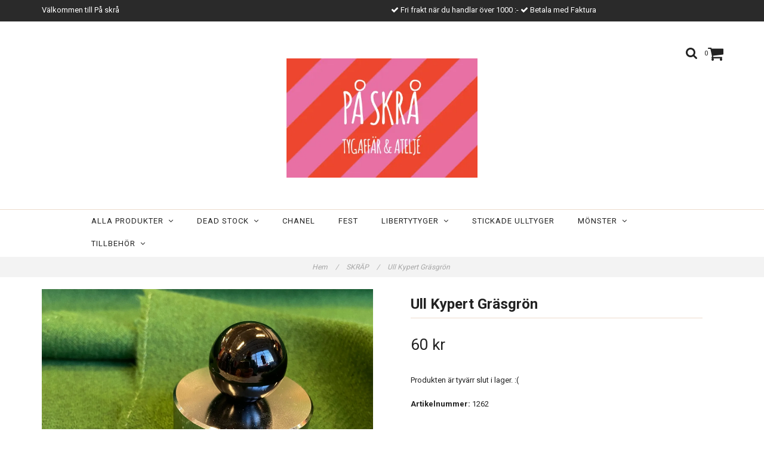

--- FILE ---
content_type: text/html; charset=utf-8
request_url: https://paskra.se/stuv/ull-kypert-grasgron
body_size: 10949
content:
<!DOCTYPE html>
<html lang="sv">
<head><meta property="ix:host" content="cdn.quickbutik.com/images"><meta http-equiv="Content-Type" content="text/html; charset=utf-8">
<title>Ull Kypert Gräsgrön - På Skrå</title>
<meta name="author" content="Quickbutik">
<meta name="description" content="Material: 100% Ull, &amp;nbsp;Kypertvävd, Lätt och luftigFärg:&amp;nbsp;GräsgrönBredd: 150Tvättråd:&amp;nbsp;Vi får inga tvättråd från våra italienska leverantörer, så vi r">
<link rel="canonical" href="https://paskra.se/stuv/ull-kypert-grasgron">
<meta property="og:description" content="">
<meta property="og:title" content="Ull Kypert Gräsgrön - På Skrå">
<meta property="og:url" content="https://paskra.se/stuv/ull-kypert-grasgron">
<meta property="og:site_name" content="På Skrå">
<meta property="og:type" content="website">
<meta property="og:image" content="https://cdn.quickbutik.com/images/9045p/products/639b272e9e635.jpeg">
<meta property="twitter:card" content="summary">
<meta property="twitter:title" content="På Skrå">
<meta property="twitter:description" content="Material: 100% Ull, &amp;nbsp;Kypertvävd, Lätt och luftigFärg:&amp;nbsp;GräsgrönBredd: 150Tvättråd:&amp;nbsp;Vi får inga tvättråd från våra italienska leverantörer, så vi r">
<meta property="twitter:image" content="https://cdn.quickbutik.com/images/9045p/products/639b272e9e635.jpeg">
<meta name="viewport" content="width=device-width, initial-scale=1, maximum-scale=1">
<link href="//maxcdn.bootstrapcdn.com/font-awesome/4.6.3/css/font-awesome.min.css" rel="stylesheet" type="text/css">
<link href="//fonts.googleapis.com/css?family=Roboto:400,700%7CRoboto:400,700" rel="stylesheet" type="text/css"  media="all" /><link href="https://storage.quickbutik.com/templates/charme/css/assets.css?99004" rel="stylesheet">
<link href="https://storage.quickbutik.com/stores/9045p/templates/charme/css/styles.css?99004" rel="stylesheet">
<style>.wow{visibility:hidden}</style>
<script type="text/javascript" defer>document.addEventListener('DOMContentLoaded', () => {
    document.body.setAttribute('data-qb-page', 'product');
});</script>
</head>
<body>

<div class="nav-container" id="ncm">
	<nav class="top-bar overlay-bar">
        <div class="top-panel  hidden-xs ">
            <div class="container">
              <div class="row">
                 <div class="col-md-6 col-sm-4 col-xs-12 ">
                    <span class="top_left_content">
                         Välkommen till På skrå
                    </span>
                 </div>
                 <div class="col-md-6 col-sm-8 col-xs-12 "> 
                    <div class="text-sm-center">
        				
        					<span class=""><i class='fa fax fa-check'></i> Fri frakt när du handlar över 1000 :-</span>
        				
        					<span class="d-block"><i class='fa fax fa-check'></i> Betala med Faktura</span>
                    </div>
                 </div>
              </div>
           </div>
       </div>
		<div class="sticky-mobile">
<div class="container">
		<div class="nav-menu">
			<div class="row">
				<div class="col-sm-12 col-md-12">
				    <div class="row mobile-top-bar">
				        <div class="col-xs-12 burger-wrapper">
        				    <div class="visible-xs visible-sm mobile-toggle">
                		        <a class="c-hamburger c-hamburger--htx" href="#mobile-menu"><span>toggle</span></a>
                		    </div>
                		    <div class="visible-xs visible-sm mobile-logo">
                		        <div class="logo logo-light ">
                        		    <a href="https://paskra.se" title="På Skrå">
                        		         
                        		        <img alt="På Skrå" src="https://cdn.quickbutik.com/images/9045p/templates/charme/assets/logo.png?s=99004&auto=format">
                    			    </a>
                			    </div>
                		    </div>
        			        <div class="pull-right top-right-section">
        			            <div class="top-search">
        					        <div class="dropdown dropdown-search">
                                        <a href="#" class="dropdown-toggle dropdown-toggle-search" data-toggle="dropdown"><i class="fa fa-search"></i></a>
                                        <ul class="dropdown-menu" role="menu">
                                            <li>
                                                <form id="search-form" action="/shop/search" method="get">
                        							<input class="form-control search_text" name="s" type="text" size="25" placeholder="Sök" value="">
                        							<button class="search_submit" type="submit">
                        								<i class="fa fa-search"></i>
                        							</button>
                        							<div class="clear"></div>
                        						</form>
                                            </li>
                                        </ul>
                                    </div>
                                </div>
                                <div class="top-bar-cart">
            		                <div class="top-bar-cart-icon">
            		                    <div class="hidden-xs hidden-sm top-bar-cart-total">0</div>
            		                        <div class="nav navbar-nav navbar-right">
            		                            <div class="dropdown cartMenu">
            		                    
            		                                <a href="#" class="dropdown-toggle cart" data-toggle="dropdown"><i class="fa fa-shopping-cart"></i></a>
            		                    
            		                                <ul class="dropdown-menu cart-content" role="menu">
            		                                <li class="visible-xs">
            		                                    <div class="pull-right cart-close">
            		                                        <a href="#" class="dropdown-toggle cart" data-toggle="dropdown"><i class="fa fa-times"></i></a>
            		                                    </div>
            		                                </li>
            		                                <li class="qs-cart-empty" >
            		                                    <p style="padding: 28px;font-weight: 600;margin:0;">Din varukorg är tom, men det behöver den inte vara.</p>
            		                                </li>
            		                                <li class="qs-cart-update" style="display:none;" >
            		                                    <div class="visible-xs" id="CARTHEADER">Din varukorg</div>
            		                                    <table id="CARTITEMS" class="table table-condensed ">
            		                                        <thead>
            		                                            <tr>
            		                                                <td style="width: 220px;">Produkt</td>
            		                                                <td style="width: 127px" class="td-qty">Antal</td>
            		                                                <td style="width: 115px" class="hidden-xs">Pris</td>
            		                                            </tr>
            		                                        </thead>
            		                                        <tbody>
            		                                        </tbody>
            		                                        <tfoot>
            		                                            <tr>
            		                                                <td colspan="1"></td>
            		                                                <td class="cartTotal">0,00 SEK</td>
            		                                                <td colspan="1" class="text-right">
            		                                                    <a href="/cart/index" class="btn btn-primary-custom btn-lg checkout">Till kassan</a>
            		                                                </td>
            		                                            </tr>
            		                                        </tfoot>
            		                                    </table>
            		                                    
            		                                    <div class="visible-xs cart-close"><a href="#" class="dropdown-toggle cart cart-continue btn" data-toggle="dropdown">Fortsätt att handla</a></div>
            		                                    
            		                                    </li>
            		                                </ul>
            		                            </div>
            		                        </div>            		                </div>
        		                </div>
        			        </div>
				        </div>
				        <div class="col-xs-12 top-elements-wrapper ">
                            <div class="top-elements">
        					    <div class="pull-left">
                                </div>
            					<div class="languages pull-left">
            					</div>
            					<div class="taxtoggler pull-left">
            					</div>
            					<div class="clearfix"></div>
        					</div>
				        </div>
				    </div> 
				</div>
		    </div>
		</div>
		</div>
		</div>
		<div class="nav-menu hidden-xs hidden-sm">
		    <div>
				<div class="hidden-xs hidden-sm">
				    <div class="top-logo ">
    				    <a class="logo-link " href="https://paskra.se" title="På Skrå">
        				    
        					<img class="logo logo-light" alt="På Skrå logo" src="https://cdn.quickbutik.com/images/9045p/templates/charme/assets/logo.png?s=99004&auto=format">
    					</a>
				    </div>
				    <div class="menu-center">
				        <ul class="menu">
    					        <li class="has-dropdown">
    					            <a href="/products">ALLA PRODUKTER &nbsp;<i class="fa fa-angle-down"></i></a>
        							<div class="subnav">
        							<div class="borderline"></div>
        							<ul>
        							        <li class=""><a href="/products/stuvar-sista-biten">STUVAR / SISTA BITEN</a></li>
        							        <li class=""><a href="/products/nyheter">NYHETER</a></li>
        							        <li class=""><a href="/products/pangerbjudande">PANGERBJUDANDEN</a></li>
        							        <li class=""><a href="/products/tack-a-hej">TACK Å HEJ! 30%</a></li>
        							        <li class=""><a href="/products/nu-eller-aldrig">NU ELLER ALDRIG!</a></li>
        							        <li class=""><a href="/betalning">BETALNING</a></li>
        							        <li class=""><a href="/products/batist-javisst">BATIST JAVISST!</a></li>
        							        <li class=""><a href="/products/halla-passpa">HALLÅ! PASS PÅ! 50%</a></li>
        							        <li class=""><a href="/products/monsterrea">MÖNSTERREA</a></li>
        							        <li class=""><a href="/products/23-presentkort">PRESENTKORT</a></li>
        							        <li class=""><a href="/products/kapp-kit">KAPP-KIT</a></li>
        							        <li class=""><a href="/products/kokt-ullbonanza">KOKT ULLBONANZA</a></li>
        							        <li class=""><a href="/sidenbonanza">SIDENBONANZA</a></li>
        							        <li class=""><a href="/products/asbra-bas">ASBRA BAS</a></li>
        						    </ul>
        							</div>
        						</li>
    					        <li class="has-dropdown">
    					            <a href="/26-dead-stock">DEAD STOCK &nbsp;<i class="fa fa-angle-down"></i></a>
        							<div class="subnav">
        							<div class="borderline"></div>
        							<ul>
        							        <li class=""><a href="/26-dead-stock/cupro">Cupro</a></li>
        							        <li class=""><a href="/26-dead-stock/hampa">Hampa</a></li>
        							        <li class=""><a href="/26-dead-stock/chinosworkweardenim">Chinos/Work wear/Denim</a></li>
        							        <li class=""><a href="/26-dead-stock/ull">Ull</a></li>
        							        <li class=""><a href="/26-dead-stock/harris-tweed">Harris Tweed</a></li>
        							        <li class=""><a href="/26-dead-stock/trika">Trikå</a></li>
        							        <li class=""><a href="/26-dead-stock/kappull">Kappull</a></li>
        							        <li class=""><a href="/26-dead-stock/alpacka">Alpacka</a></li>
        							        <li class=""><a href="/26-dead-stock/tencel">Tencel</a></li>
        							        <li class=""><a href="/26-dead-stock/bomull/skjorttyger">Skjorttyger</a></li>
        							        <li class=""><a href="/26-dead-stock/bomull">Bomull</a></li>
        							        <li class=""><a href="/26-dead-stock/lin">Linne</a></li>
        							        <li class=""><a href="/26-dead-stock/63-siden">Siden</a></li>
        							        <li class=""><a href="/26-dead-stock/15-viskos">Viskos</a></li>
        						    </ul>
        							</div>
        						</li>
    					        <li class="has-dropdown ">
    					            <a href="/products/fest/chanel" title="Chanel">Chanel</a>
        						</li>
    					        <li class="has-dropdown ">
    					            <a href="/products/fest" title="FEST">FEST</a>
        						</li>
    					        <li class="has-dropdown">
    					            <a href="/84-libertytyger">LIBERTYTYGER &nbsp;<i class="fa fa-angle-down"></i></a>
        							<div class="subnav">
        							<div class="borderline"></div>
        							<ul>
        							        <li class=""><a href="/84-libertytyger/viskos">Viskos</a></li>
        							        <li class=""><a href="/84-libertytyger/tana-lawn">Tana Lawn</a></li>
        							        <li class=""><a href="/84-libertytyger/poplin">Poplin</a></li>
        							        <li class=""><a href="/84-libertytyger/siden">Siden</a></li>
        							        <li class=""><a href="/84-libertytyger/stretchgabardin">Stretchgabardin</a></li>
        							        <li class=""><a href="/84-libertytyger/lantana">Lantana</a></li>
        							        <li class=""><a href="/84-libertytyger/bomulllin">Bomull/lin</a></li>
        						    </ul>
        							</div>
        						</li>
    					        <li class="has-dropdown ">
    					            <a href="/26-dead-stock/trika/stickade-ulltyger" title="STICKADE ULLTYGER">STICKADE ULLTYGER</a>
        						</li>
    					        <li class="has-dropdown">
    					            <a href="/67-monster">MÖNSTER &nbsp;<i class="fa fa-angle-down"></i></a>
        							<div class="subnav">
        							<div class="borderline"></div>
        							<ul>
        							        <li class=""><a href="/67-monster/needle-thread">Needle &amp; Thread</a></li>
        							        <li class=""><a href="/67-monster/stina-loving">Stina Löving</a></li>
        							        <li class=""><a href="/67-monster/monster-the-assembly-line">The Assembly Line</a></li>
        							        <li class=""><a href="/67-monster/studio-bakkerud">Studio Bakkerud</a></li>
        							        <li class=""><a href="/67-monster/monster-merchant-mills">Merchant &amp; Mills</a></li>
        							        <li class=""><a href="/67-monster/46-monsterfabriken">Mönsterfabriken</a></li>
        							        <li class=""><a href="/67-monster/tesutti">Tessuti</a></li>
        							        <li class=""><a href="/67-monster/wardrobe-by-me">Wardrobe By Me</a></li>
        							        <li class=""><a href="/67-monster/liberty">Liberty</a></li>
        							        <li class=""><a href="/67-monster/82-monster-mariedal-design">Mariedal Design</a></li>
        							        <li class=""><a href="/67-monster/monsterbockermagasin">Mönsterböcker/magasin</a></li>
        							        <li class=""><a href="/67-monster/maison-fauve">Maison Fauve</a></li>
        							        <li class=""><a href="/67-monster/sew-different">Sew Different</a></li>
        						    </ul>
        							</div>
        						</li>
    					        <li class="has-dropdown">
    					            <a href="/34-tillbehor">TILLBEHÖR &nbsp;<i class="fa fa-angle-down"></i></a>
        							<div class="subnav">
        							<div class="borderline"></div>
        							<ul>
        							        <li class=""><a href="/34-tillbehor/symaskiner">Symaskiner</a></li>
        							        <li class=""><a href="/34-tillbehor/sybehor">Sybehör</a></li>
        							        <li class=""><a href="/34-tillbehor/muddremsor">Muddremsor</a></li>
        							        <li class=""><a href="/34-tillbehor/tillbehor-band">Band</a></li>
        							        <li class=""><a href="/34-tillbehor/85-vintageknappar">Vintageknappar</a></li>
        							        <li class=""><a href="/34-tillbehor/trad">Tråd</a></li>
        							        <li class=""><a href="/34-tillbehor/bocker">Böcker</a></li>
        						    </ul>
        							</div>
        						</li>
    					</ul>
				    </div>
				</div>
			</div>
		</div>
			
	</nav>

</div><div class="main-container">
    <!-- Breadcrumbs --><nav class="breadcrumb" aria-label="breadcrumbs"><a href="/" title="Hem">Hem <div class="separator">/</div>
</a>
    	<a href="/stuv" title="SKRÄP">SKRÄP <div class="separator">/</div>
</a>
    	<a href="/stuv/ull-kypert-grasgron" title="Ull Kypert Gräsgrön">Ull Kypert Gräsgrön </a>
    	</nav><!-- The main content --><div class="container">
    <!-- Product Detail -->
    <div class="product-details">
        <article id="product" itemscope itemtype="http://schema.org/Product">
            <div class="row">
                <div class="col-xs-12 col-sm-6 img wow fadeIn">
                    <div class="product-images">
                        <ul id="lightSlider">
                            <li data-thumb="https://cdn.quickbutik.com/images/9045p/products/639b272e9e635.jpeg" class="active qs-product-image6032">
                                <a href="https://cdn.quickbutik.com/images/9045p/products/639b272e9e635.jpeg"
                                    title="Ull Kypert Gräsgrön">
                                    <img itemprop="image" src="https://cdn.quickbutik.com/images/9045p/products/639b272e9e635.jpeg?auto=format"
                                        alt="Ull Kypert Gräsgrön">
                                </a>
                            </li>
                            <li data-thumb="https://cdn.quickbutik.com/images/9045p/products/639b272eb7586.jpeg" class="active qs-product-image6033">
                                <a href="https://cdn.quickbutik.com/images/9045p/products/639b272eb7586.jpeg"
                                    title="Ull Kypert Gräsgrön">
                                    <img itemprop="image" src="https://cdn.quickbutik.com/images/9045p/products/639b272eb7586.jpeg?auto=format"
                                        alt="Ull Kypert Gräsgrön">
                                </a>
                            </li>
                        </ul>
                        <br />
                    </div>
                </div>
                <div class="col-xs-12 col-sm-6">
                    <div class="section_product_info">

                        <div class="product-stock-box">
                        </div>

                        <h1 itemprop="name">Ull Kypert Gräsgrön</h1>

                        <div class="marginbottom20"></div>


                        <div itemprop="offers" itemscope itemtype="http://schema.org/Offer">
                            <div class="amount qs-product-price">60 kr</div>
                            <meta itemprop="price" content="60">
                            <meta itemprop="itemCondition" content="http://schema.org/NewCondition">
                            <meta itemprop="priceCurrency" content="SEK">
                            <link itemprop="availability"
                                href="http://schema.org/OutOfStock">
                            <meta itemprop="url" content="https://paskra.se/stuv/ull-kypert-grasgron">
                        </div>

                        <meta itemprop="sku" content="1262">



                        <div>
                            <div class="qs-product-soldout-wrapper">
                                <p>Produkten är tyvärr slut i lager. :(</p>
                            </div>


                            <div class="product-info-box product-sku-box">
                                <strong>Artikelnummer:</strong> <span
                                    class="product-current-sku">1262</span>
                            </div>
                            <div
                                class="product-info-box product-supplier-box"
                                style="display: none;">
                                <strong>Leverantör:</strong> <span
                                    class="product-current-supplier"></span>
                            </div>

                            <div class="product_description product-description-wrapper" itemprop="description">
                                <p><strong>Material:</strong> 100% Ull, &nbsp;Kypertvävd, Lätt och luftig</p><p><strong>Färg:</strong><span>&nbsp;Gräsgrön</span></p><p><strong>Bredd:</strong> 150</p><p><strong>Tvättråd:</strong><span>&nbsp;</span>Vi får inga tvättråd från våra italienska leverantörer, så vi rekommenderar att man provtvättar en liten bit först.&nbsp;</p><p><strong>Lämpligt till:</strong> Ko<span style="background-color: initial; text-align: initial;">fta, Jacka, Lättare kappa</span></p><p><br></p><p><strong>Obs</strong><span>&nbsp;</span>pris per decimeter, ange antal 10 vid köp av 1 meter. Minsta köp 50 cm.</p>
                            </div>

                            <div id="share"></div>
                        </div>
                    </div>
                </div> <!-- /col-sm-6 -->
            </div>
        </article>
    </div>
    <div class="clearfix"></div>
</div><footer>
    <div class="container">
   <div class="section_footer">
         <div class="row">
                    <div class=" col-md-4 col-xs-12">
                       <h4>Kundtjänst</h4>
                        <div class="footer-menu">
                		    <ul>
                                <li>
                                    <a href="/sidor/terms-and-conditions">Köpvillkor</a>
                            	</li>
                                <li>
                                    <a href="/contact">KONTAKT</a>
                            	</li>
                                <li>
                                    <a href="/om-oss">OM OSS</a>
                            	</li>
                            </ul>
                        </div>
                    </div>
                    <div class=" col-md-4 col-xs-12">
                       <h4>Om oss</h4>
                       <div class="main-text">
                            Tygaffär på Textilmuseet, Textile Fashion Center, Borås. Fintyger, mönster & knappar.
                       </div>
                    </div>
                    <div class=" col-md-4 col-xs-12">
                       <div class="section_newsletter">
                          <h4>Anmäl dig till vårt nyhetsbrev</h4>
                          <form id="newsletter_form" action="/shop/newsletter" data-txt-error="Vänligen ange din e-postadress." data-txt-success="Du har nu anmält dig till vårt nyhetsbrev!" method="post" target="_blank">
                              <div class="form-group form-group-default">
                              <div class="input-group">
                                 <input type="email" class="form-control" name="email" placeholder="Ange e-postadress" required="">
                                 <span class="input-group-btn">
                                    <button type="submit" class="btn btn-default">Prenumerera</button>
                                  </span>
                              </div>
                              </div>
                          </form>
                       </div>
                    </div>
                    <div class=" col-md-12 col-xs-12 text-center">
                       <div class="socials text-center">
                              
                       </div>
                    </div>
                    <div class=" col-md-12 col-xs-12 text-center">
                        <div class="paymentmethods">
                                <img alt="Visa" class="x15" src="/assets/shopassets/paylogos/visa.png">
                                <img alt="MasterCard" src="/assets/shopassets/paylogos/mastercard.png">
                                <img alt="Swish" class="x1" src="/assets/shopassets/paylogos/swish.png"> 
                        </div>
                    </div>
         </div>
   </div>
   <div class="row">
        <div class="col-md-12 col-xs-12 text-center">
           <div class="copyright_line">© Copyright På Skrå</div>
           <div class="poweredby"><a style="text-decoration: none;" target="_blank" title="Powered by Quickbutik" href="https://quickbutik.com">Powered by Quickbutik</a></div>
        </div>
    </div>
    </div>
</footer>
</div>

<!-- The mobile menu -->
<div id="mobile-bar-settings" data-lbl-overview="Översikt" data-lbl-search="Sök"></div>

<nav id="mobile-menu" style="visibility:hidden;"><ul>
<li>
        <a href="/products"><span>ALLA PRODUKTER</span></a>
        <ul>
<li><a class="show-all" href="/products" title="ALLA PRODUKTER">Visa alla i ALLA PRODUKTER</a></li>
		    <li><a href="/products/stuvar-sista-biten">STUVAR / SISTA BITEN</a></li>
		        <li><a href="/products/nyheter">NYHETER</a></li>
		        <li><a href="/products/pangerbjudande">PANGERBJUDANDEN</a></li>
		        <li><a href="/products/tack-a-hej">TACK Å HEJ! 30%</a></li>
		        <li><a href="/products/nu-eller-aldrig">NU ELLER ALDRIG!</a></li>
		        <li><a href="/betalning">BETALNING</a></li>
		        <li><a href="/products/batist-javisst">BATIST JAVISST!</a></li>
		        <li><a href="/products/halla-passpa">HALLÅ! PASS PÅ! 50%</a></li>
		        <li><a href="/products/monsterrea">MÖNSTERREA</a></li>
		        <li><a href="/products/23-presentkort">PRESENTKORT</a></li>
		        <li><a href="/products/kapp-kit">KAPP-KIT</a></li>
		        <li><a href="/products/kokt-ullbonanza">KOKT ULLBONANZA</a></li>
		        <li><a href="/sidenbonanza">SIDENBONANZA</a></li>
		        <li><a href="/products/asbra-bas">ASBRA BAS</a></li>
		        
</ul>
</li>
    <li>
        <a href="/26-dead-stock"><span>DEAD STOCK</span></a>
        <ul>
<li><a class="show-all" href="/26-dead-stock" title="DEAD STOCK">Visa alla i DEAD STOCK</a></li>
		    <li><a href="/26-dead-stock/cupro">Cupro</a></li>
		        <li><a href="/26-dead-stock/hampa">Hampa</a></li>
		        <li><a href="/26-dead-stock/chinosworkweardenim">Chinos/Work wear/Denim</a></li>
		        <li><a href="/26-dead-stock/ull">Ull</a></li>
		        <li><a href="/26-dead-stock/harris-tweed">Harris Tweed</a></li>
		        <li><a href="/26-dead-stock/trika">Trikå</a></li>
		        <li><a href="/26-dead-stock/kappull">Kappull</a></li>
		        <li><a href="/26-dead-stock/alpacka">Alpacka</a></li>
		        <li><a href="/26-dead-stock/tencel">Tencel</a></li>
		        <li><a href="/26-dead-stock/bomull/skjorttyger">Skjorttyger</a></li>
		        <li><a href="/26-dead-stock/bomull">Bomull</a></li>
		        <li><a href="/26-dead-stock/lin">Linne</a></li>
		        <li><a href="/26-dead-stock/63-siden">Siden</a></li>
		        <li><a href="/26-dead-stock/15-viskos">Viskos</a></li>
		        
</ul>
</li>
    <li>
        <a href="/products/fest/chanel">Chanel</a>
        </li>
    <li>
        <a href="/products/fest">FEST</a>
        </li>
    <li>
        <a href="/84-libertytyger"><span>LIBERTYTYGER</span></a>
        <ul>
<li><a class="show-all" href="/84-libertytyger" title="LIBERTYTYGER">Visa alla i LIBERTYTYGER</a></li>
		    <li><a href="/84-libertytyger/viskos">Viskos</a></li>
		        <li><a href="/84-libertytyger/tana-lawn">Tana Lawn</a></li>
		        <li><a href="/84-libertytyger/poplin">Poplin</a></li>
		        <li><a href="/84-libertytyger/siden">Siden</a></li>
		        <li><a href="/84-libertytyger/stretchgabardin">Stretchgabardin</a></li>
		        <li><a href="/84-libertytyger/lantana">Lantana</a></li>
		        <li><a href="/84-libertytyger/bomulllin">Bomull/lin</a></li>
		        
</ul>
</li>
    <li>
        <a href="/26-dead-stock/trika/stickade-ulltyger">STICKADE ULLTYGER</a>
        </li>
    <li>
        <a href="/67-monster"><span>MÖNSTER</span></a>
        <ul>
<li><a class="show-all" href="/67-monster" title="MÖNSTER">Visa alla i MÖNSTER</a></li>
		    <li><a href="/67-monster/needle-thread">Needle &amp; Thread</a></li>
		        <li><a href="/67-monster/stina-loving">Stina Löving</a></li>
		        <li><a href="/67-monster/monster-the-assembly-line">The Assembly Line</a></li>
		        <li><a href="/67-monster/studio-bakkerud">Studio Bakkerud</a></li>
		        <li><a href="/67-monster/monster-merchant-mills">Merchant &amp; Mills</a></li>
		        <li><a href="/67-monster/46-monsterfabriken">Mönsterfabriken</a></li>
		        <li><a href="/67-monster/tesutti">Tessuti</a></li>
		        <li><a href="/67-monster/wardrobe-by-me">Wardrobe By Me</a></li>
		        <li><a href="/67-monster/liberty">Liberty</a></li>
		        <li><a href="/67-monster/82-monster-mariedal-design">Mariedal Design</a></li>
		        <li><a href="/67-monster/monsterbockermagasin">Mönsterböcker/magasin</a></li>
		        <li><a href="/67-monster/maison-fauve">Maison Fauve</a></li>
		        <li><a href="/67-monster/sew-different">Sew Different</a></li>
		        
</ul>
</li>
    <li>
        <a href="/34-tillbehor"><span>TILLBEHÖR</span></a>
        <ul>
<li><a class="show-all" href="/34-tillbehor" title="TILLBEHÖR">Visa alla i TILLBEHÖR</a></li>
		    <li><a href="/34-tillbehor/symaskiner">Symaskiner</a></li>
		        <li><a href="/34-tillbehor/sybehor">Sybehör</a></li>
		        <li><a href="/34-tillbehor/muddremsor">Muddremsor</a></li>
		        <li><a href="/34-tillbehor/tillbehor-band">Band</a></li>
		        <li><a href="/34-tillbehor/85-vintageknappar">Vintageknappar</a></li>
		        <li><a href="/34-tillbehor/trad">Tråd</a></li>
		        <li><a href="/34-tillbehor/bocker">Böcker</a></li>
		        
</ul>
</li>
    <li>
        <a href="/sidor/terms-and-conditions">Köpvillkor</a>
        </li>
<li>
        <a href="/contact">KONTAKT</a>
        </li>
<li>
        <a href="/om-oss">OM OSS</a>
        </li>
</ul></nav><script type="text/javascript" src="https://storage.quickbutik.com/templates/charme/js/jquery.min.js?99004"></script><script type="text/javascript" src="https://storage.quickbutik.com/templates/charme/js/plugins.js?99004"></script><script type="text/javascript" src="https://storage.quickbutik.com/templates/charme/js/qs_functions.js?99004"></script><script type="text/javascript" src="https://storage.quickbutik.com/templates/charme/js/custom.js?99004"></script><script type="text/javascript">
    
    $(document).ready(function(){$('#mobile-menu').css({'visibility':'visible'});$("#mobile-menu").mmenu({navbar:{title:$("#mobile-bar-settings").attr("data-lbl-overview"),url:"/"},navbars:[{position:"top",content:["searchfield"]}],classNames:{fixedElements:{fixed:"mm-fixed"}},searchfield:{placeholder:$("#mobile-bar-settings").attr("data-lbl-search"),add:!0,search:!1}});var e=$("#mobile-menu").data("mmenu");e.bind("opening",function(){$(".c-hamburger").addClass("is-active")}),e.bind("close",function(){$(".c-hamburger").removeClass("is-active")}),$("#mobile-menu .mm-search input").keyup(function(e){13==e.keyCode&&(window.location.href=$('#search-form').attr('action')+"?s="+$(this).val())}),$(".mm-next").addClass("mm-fullsubopen")});
    
    
    $('#newsletter_form').submit(function(e){
            e.preventDefault();
            
            $.post('/shop/newsletter', $.param($(this).serializeArray()), function(data) {
                if(data.error) { 
                    alert($('#newsletter_form').data('txt-error'));
                }else{
                    alert($('#newsletter_form').data('txt-success'));
                }
            }, "json");
    });
    
    $(document).ready(function(){
        $('.dropdown-toggle-search').click(function(){
            if($(this).parent().hasClass('open'))
            {
                $('.search_text').focus();
            }
        });
    });
    
    </script><script>
    new WOW().init();
    </script>
<script type="text/javascript">var qs_store_url = "https://paskra.se";</script>
<script type="text/javascript">var qs_store_apps_data = {"location":"\/stuv\/ull-kypert-grasgron","products":[],"product_id":"1262","category_id":null,"category_name":"SKR\u00c4P","fetch":"fetch","order":null,"search":null,"recentPurchaseId":null,"product":{"title":"Ull Kypert Gr\u00e4sgr\u00f6n","price":"60 kr","price_raw":"60","before_price":"0 kr","hasVariants":false,"weight":"0","stock":"0","url":"\/stuv\/ull-kypert-grasgron","preorder":false,"images":[{"url":"https:\/\/cdn.quickbutik.com\/images\/9045p\/products\/639b272e9e635.jpeg","position":"1","title":"639b272e9e635.jpeg","is_youtube_thumbnail":false},{"url":"https:\/\/cdn.quickbutik.com\/images\/9045p\/products\/639b272eb7586.jpeg","position":"2","title":"639b272eb7586.jpeg","is_youtube_thumbnail":false}]}}; var qs_store_apps = [];</script>
<script>if (typeof qs_options !== "undefined") { qs_store_apps_data.variants = JSON.stringify(Array.isArray(qs_options) ? qs_options : []); }</script>
<script type="text/javascript">$.ajax({type:"POST",url:"https://paskra.se/apps/fetch",async:!1,data:qs_store_apps_data, success:function(s){qs_store_apps=s}});</script>
<script type="text/javascript" src="/assets/qb_essentials.babel.js?v=20251006"></script><script type="text/javascript"> var recaptchaSiteKey="6Lc-2GcUAAAAAMXG8Lz5S_MpVshTUeESW6iJqK0_"; </script>
<!-- START WISHLISTS APP -->
<script type="text/javascript">
$(document).ready(function()
{
	var product_id = '1262';
	var data = qs_store_apps.wishlists;

    	if(data.product && data.use_btn > 0)
    	{
    		$(data.btn_identifier).append(data.btn);
    	}
    	
    	$('head').append('<style>'+data.css+'</style>');
    	
});
</script>
<!-- END WISHLISTS APP -->

<!-- PRODUCTWATCHERS APP START -->
    <script type="text/javascript">
        var url = qs_store_url + "/apps/productwatchers/load?product_id=1262";
        var script = document.createElement('script');
        script.src = url;
        document.getElementsByTagName('head')[0].appendChild(script);
    </script>
<!-- PRODUCTWATCHERS APP END -->

<!-- START PRODUCTRIBBONS APP -->
<script type="text/javascript">
var products_ribbons = '';
if( $(".product[data-pid]").length > 0 )
{
	var products_ribbons = $(".product[data-pid]").map(function() { return $(this).attr('data-pid'); }).get().join();
}

$(document).ready(function()
{
	if(products_ribbons.length > 0)
	{
		$.post('/apps/productribbons/fetch', { products : products_ribbons, currentPage: $('body').attr('data-qb-page') }, function(data) {

			if(data.products)
			{
				// Add ribbons to products
				$.each(data.products, function(pk, p){
					$(data.product_identifier + '[data-pid="'+p.id+'"]').each(function(){ $(this).find('div:first').prepend(p.ribbon); });
					
				});

				$('head').append('<style>'+data.css+'</style>');
			}
    	});
	
    }
});
</script>
<!-- END PRODUCTRIBBONS APP -->

<!-- START PRODUCTREVIEWS APP -->
<script type="text/javascript">
  // Function to render star rating using Bootstrap classes
  function renderProductRating(rating, reviewCount) {
    const uniqueId = Math.floor(Math.random() * 100000);
    
    // Get configurable star size from appsOverrides, or fall back to default
    const starSize = window.appsOverrides?.QuickbutikProductReviews?.config?.stars?.size || '16px';
    const activeColor = '#F59E0B';
    const inactiveColor = '#E5E7EB';
    
    let starsHtml = '<div class="d-flex align-items-center mx-auto">';
    
    // Generate 5 stars
    for (let starIndex = 1; starIndex <= 5; starIndex++) {
      const gradientId = 'rating-gradient-' + uniqueId + '-' + starIndex;
      const remainder = rating - starIndex + 1;
      const fillPercentage = remainder > 0 && remainder < 1
        ? remainder * 100
        : starIndex <= Math.floor(rating)
          ? 100
          : 0;
      
      starsHtml += '<svg aria-hidden="true" style="width:' + starSize + ';height:' + starSize + '" viewBox="0 0 20 20" xmlns="http://www.w3.org/2000/svg">';
      starsHtml += '<title>Star ' + starIndex + '</title>';
      starsHtml += '<defs>';
      starsHtml += '<linearGradient id="' + gradientId + '">';
      starsHtml += '<stop offset="0%" stop-color="' + activeColor + '" />';
      starsHtml += '<stop offset="' + fillPercentage + '%" stop-color="' + activeColor + '" />';
      starsHtml += '<stop offset="' + fillPercentage + '%" stop-color="' + inactiveColor + '" />';
      starsHtml += '<stop offset="100%" stop-color="' + inactiveColor + '" />';
      starsHtml += '</linearGradient>';
      starsHtml += '</defs>';
      starsHtml += '<path fill="url(#' + gradientId + ')" d="M9.049 2.927c.3-.921 1.603-.921 1.902 0l1.07 3.292a1 1 0 00.95.69h3.462c.969 0 1.371 1.24.588 1.81l-2.8 2.034a1 1 0 00-.364 1.118l1.07 3.292c.3.921-.755 1.688-1.54 1.118l-2.8-2.034a1 1 0 00-1.175 0l-2.8 2.034c-.784.57-1.838-.197-1.539-1.118l1.07-3.292a1 1 0 00-.364-1.118L2.98 8.72c-.783-.57-.38-1.81.588-1.81h3.461a1 1 0 00.951-.69l1.07-3.292z" />';
      starsHtml += '</svg>';
    }
    
    starsHtml += '</div>';
    
    // Add review count if available
    if (reviewCount > 0) {
      starsHtml += '<div class="ml-2 text-muted small">(' + reviewCount + ')</div>';
    }
    
    return '<div class="d-flex align-items-center">' + starsHtml + '</div>';
  }

  var products_reviews = "";
  if ($(".product[data-pid]").length > 0) {
    var products_reviews = $(".product[data-pid]")
      .map(function () {
        return $(this).attr("data-pid");
      })
      .get()
      .join();
  }

  $(document).ready(function () {
    var product_id = "1262";

	  // Single product page
    if (product_id.length > 0) {

      var data = qs_store_apps.productreviews;

      $(data.placement).after(data.html);

      $("head").append("<style>" + data.css + "</style>");
	  }

    // Remove current product ID from products list to avoid rendering stars for the
    // current product on old jQuery themes' product page
    if (products_reviews.length > 0 && product_id.length > 0) {
      products_reviews = products_reviews
        .split(',')
        .filter(function (id) { return id !== product_id; })
        .join();
    }

	// Start, list, and product pages: Many products
	if (products_reviews.length > 0) {
      
      var data = qs_store_apps.productreviews;

      function applyProductReviews(dataObj) {

        // Skip processing on lists if show_in_lists is not enabled
        if (!dataObj || !dataObj.show_in_lists) {
          return;
        }

        if (dataObj && dataObj.products) {
          // Add star ratings to products
          $.each(dataObj.products, function (pk, p) {

            // Only if rating > 0
            if (p.rating > 0) {
              var $product = $('[data-pid="' + p.id + '"]');
              var $insideElement = dataObj.placement_list ? $product.find(dataObj.placement_list) : $();
              var starsHtml = renderProductRating(parseFloat(p.rating_decimal || p.rating), p.amountTotal || 0);

              if ($insideElement.length > 0) {
                $insideElement.html(starsHtml);
              } else {
                $product.append(starsHtml);
              }
            }
          });

          $("head").append("<style>" + (dataObj.css || "") + "</style>");
        }
      }

      if (!data?.products || data?.products.length === 0) {
        $.post(
          "/apps/productreviews/fetch",
          {
            products: products_reviews,
            currentPage: $("body").attr("data-qb-page"),
          },
          function (response) {
            applyProductReviews(response);
          }
        );
      } else {
        applyProductReviews(data);
      }
    }
  });
</script>
<!-- END PRODUCTREVIEWS APP -->
<style>
.search-autocomplete-list {
    position: absolute;
    top: 28px;
    left: -1px;
    z-index: 90;
    background: #FFF;
    width: 101%;
    height: 196px;
    border: 1px solid #eee;
    /* box-shadow: 1px 1px 1px #eee; */
    overflow-x: hidden;
    overflow-y: hidden;
    padding: 0px 6px;
    line-height: 22px;
    font-size: 12px;
    color: #000;
    height: auto;
    max-height: 196px;
}

.search-autocomplete-list .search-result {
    width: 100%;
    height: 45px;
    border-bottom: 1px solid #eee;
}

.search-autocomplete-list .search-result-price {
    float: right;
    font-size: 11px;
    padding-right: 0px;
    margin-top: 5px;
}
.search-autocomplete-list .search-result-image {
    display: inline-block;
    margin-right: 3px;
    width: 30px;
    height: 30px;
    vertical-align: middle;
}
.search-autocomplete-list .search-result-match {
    display: inline-block;
    width: 57%;
    line-height: 15px;
    vertical-align: middle;
    overflow: hidden;
    max-height: 30px;
}
.search-autocomplete-list .search-result a {
	display: block;
    padding: 7px 0px !important;
    color: #000 !important;
    text-align: left;
}
.search-autocomplete-list .search-result:last-child{
    border-bottom: none;
}
.search-autocomplete-list .search-result:hover {
    background: #f9f9f9;
}
@media (max-width: 479px) {
	.search-autocomplete-form {
		position: fixed !important;
		width: 100%;
		top: 0;
		left: 0;
		background: #FFF;
	    z-index: 89;
	}
	.search-autocomplete-form .search-autocomplete-list {
	    padding: 0px 11px;
        width: 100%;
        left: 0px;
        height: 230px;
	}
	.search-autocomplete-form .search_text {
		width: 85%;
	}
	.search-autocomplete-form .search-wrapper {
		position: unset;
		display: block;
	    text-align: left;
	}
}
</style>

<!-- START ADVANCED SEARCH: AUTOCOMPLETE APP -->
<script type="text/javascript">
(function( $ ){

    $.fn.afterText = function(callback, timeout) {
        var timerId = null;
        timeout |= 500;

        this.on('keyup paste', function() {
            clearTimeout(timerId);
            timerId = setTimeout($.proxy(callback, this), timeout);
        });
    };

})( jQuery );

$(document).ready(function()
{
	$('.dropdown-toggle-search').on('click', function() {
 		if(!$(this).parent().hasClass('open'))
 		{
			$(this).parent().find('.search_text').focus();
 		}
 	});

    $(document).click(function (e) {
        if($('.search-autocomplete-list').is(':visible')&&!$(e.target).closest('.search-autocomplete-list').length){
            $('.search-autocomplete-list').hide();
        }
    });
 	
 	$('input[name=s]').on('focus', function(){
 		$(this).attr('autocomplete', 'off');
 	});
	$('input[name=s]').afterText(function(callback){
	//$('input[name=s]').on('keyup', function(callback){
       var searchstring = $(this).val().trim();
       var currentform  = $(this).closest('form');
       var searchwrapper = false;
       
       if(searchstring.length > 0 && currentform.hasClass('search-autocomplete-disabled') == false)
       {
       	   currentform.addClass('search-autocomplete-form');
       	   
       	   if(currentform.find('.search-wrapper').length > 0)
       	   {
       	   		searchwrapper = true;
       	   		currentform.find('.search-wrapper').css({'position' : 'relative'});
       	   }else{
       	   		currentform.css({'position' : 'relative'});
       	   }
       	   
           $.get('/shop/search', { s: searchstring, out: 'json', 'limit': 30 }, function(response){
                
               currentform.find('.search-autocomplete-list').remove();
               
               var searchaclist = '<div class="search-autocomplete-list">';
               var searchresults = response.searchresults;

               $(searchresults).each(function(k, output){
               	
                   var searchbox  = '';
                   var match_title = output.product.title;
                   var search_regexp = new RegExp(searchstring.replace(/[.*+?^${}()|[\]\\]/g, '\\$&'), "gi");
                   
                   match_title = match_title.replace(search_regexp,"<b>$&</b>");
                   
                   searchbox     += '<div class="search-result">';
                   searchbox     += '<a href="'+output.product.url+'">';
                   searchbox     +=      '<div class="search-result-image" style="background: url('+output.product.firstimage+'?w=45&auto=format);background-position: 50% 50%;background-size: cover;background-repeat: no-repeat;"></div>';
                   
                   searchbox     +=      '<div class="search-result-match">'+match_title+'</div>';
                   
                   searchbox     +=      '<div class="search-result-price">'+output.product.price+'</div>';
                   searchbox     += '</a>';
                   searchbox     += '</div>';
                   
                   searchaclist += searchbox;
               });
               
               if(response.error)
               {
               		searchaclist += '<div style="text-align: center; padding: 10px 0px;">'+response.error+'</div>';
               }
               
               searchaclist     += '</div>';
               
               if(searchwrapper)
               {
               		currentform.find('.search-wrapper').append(searchaclist);
               }else{
               		currentform.append(searchaclist);
               }
               
               if(searchresults.length > 3)
               {
               		currentform.find('.search-autocomplete-list').css({'overflow-y':'scroll'});
               }else{
               		currentform.find('.search-autocomplete-list').css({'overflow-y':'hidden'});
               }
               
           });
       }
       
    });
});
</script>
<!-- END ADVANCED SEARCH: AUTOCOMPLETE APP -->
    <script src="/assets/shopassets/misc/magicbean.js?v=1" data-shop-id="9045" data-url="https://magic-bean.services.quickbutik.com/v1/sow" data-site-section="1" data-key="4a13b7237c4af2c0f5ef4d34cd5c291d" defer></script>
<script type="text/javascript">document.addEventListener("DOMContentLoaded", function() {
const viewProductEvent = new CustomEvent('view-product', {
                detail: {
                    id: '1262',
                    name: 'Ull Kypert Gräsgrön',
                    currency: 'SEK',
                    price: '60'
                }
            });
            document.dispatchEvent(viewProductEvent);
});</script><script defer src="https://static.cloudflareinsights.com/beacon.min.js/vcd15cbe7772f49c399c6a5babf22c1241717689176015" integrity="sha512-ZpsOmlRQV6y907TI0dKBHq9Md29nnaEIPlkf84rnaERnq6zvWvPUqr2ft8M1aS28oN72PdrCzSjY4U6VaAw1EQ==" data-cf-beacon='{"rayId":"998de2ec194c1de6","version":"2025.9.1","serverTiming":{"name":{"cfExtPri":true,"cfEdge":true,"cfOrigin":true,"cfL4":true,"cfSpeedBrain":true,"cfCacheStatus":true}},"token":"7a304e0c4e854d16bca3b20c50bbf8db","b":1}' crossorigin="anonymous"></script>
</body>
</html>
